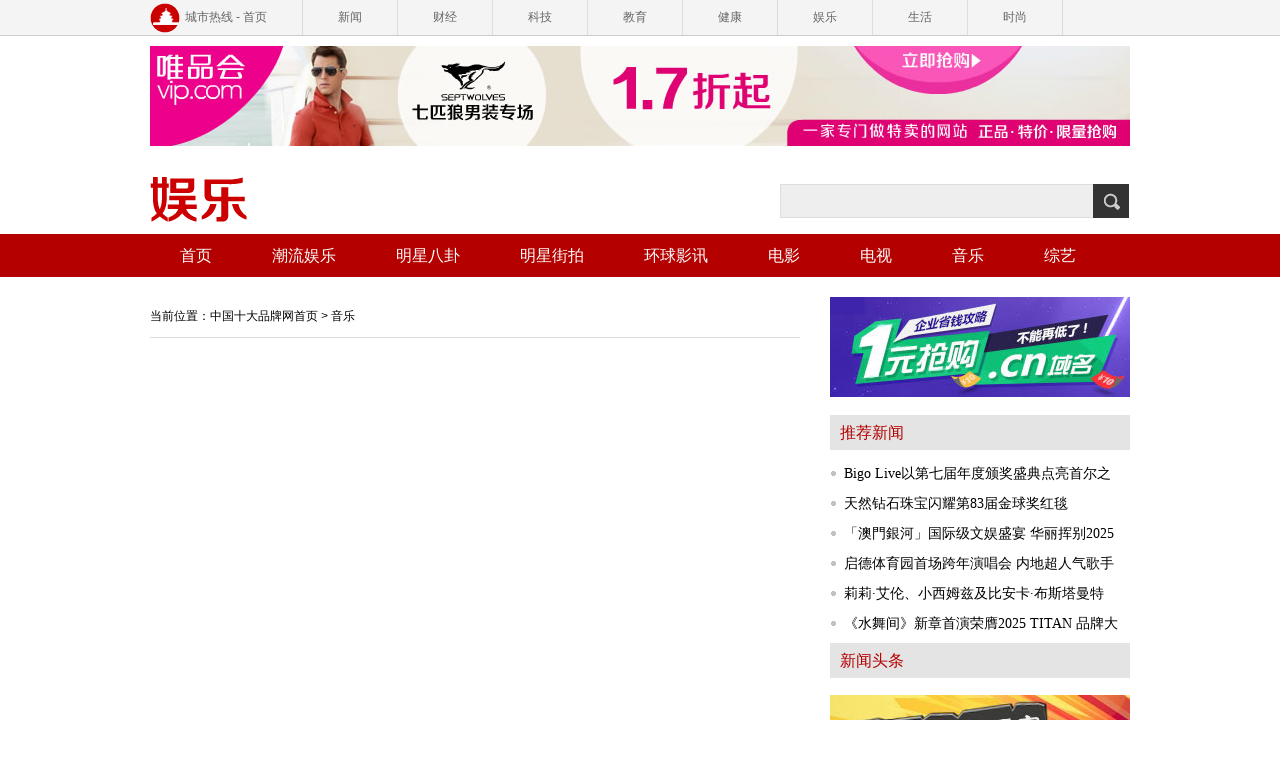

--- FILE ---
content_type: text/html; charset=utf-8
request_url: http://10brandn.com/ent/music
body_size: 3355
content:


<!DOCTYPE html>
<html xmlns="http://www.w3.org/1999/xhtml">
<head><meta http-equiv="Content-Type" content="text/html; charset=utf-8" /><title>
	新闻 - 中国十大品牌网
</title>
<link rel="stylesheet" href="../css/set.css" /><link rel="stylesheet" href="../css/import_index.css" /><link rel="stylesheet" href="../css/index_list.css" /></head>
<body>
    <div class="site-bar">
        <div class="site-bar-bd clearfix">
            <div class="left-col">
                <a class="home" href="/">城市热线 - 首页</a>
                <a class="home" href="/news">新闻</a>
                <a class="home" href="/finance">财经</a>
                <a class="home" href="/tech">科技</a>
                <a class="home" href="/edu">教育</a>
                <a class="home" href="/health">健康</a>
                <a class="home" href="/ent">娱乐</a>
                <a class="home" href="/life">生活</a>
                <a class="home" href="/fashion">时尚</a>
            </div>
        </div>
    </div>
    <div class="h-gg">
        <img src="/images/ad2.jpg" width="980">
    </div>
    
    <div class="brandbg area">
        <div class="area">
            <div class="logo">
                <a target="_self" href="/ent">
                    <img width="248" height="48" border="0" alt="" src="/images/logo_ent.png"></a>
            </div>
            <div class="cn-search">
                <form target="_blank" action="#" method="post">
                    <input id="view" name="view" value="/article/article/search" type="hidden" />
                    <input id="channelId" name="channelId" value="2" type="hidden" />
                    <input type="text" value="" class="cn-input placeholder" name="keywords">
                    <input type="submit" value="" class="cn-btn">
                </form>
            </div>
        </div>
    </div>
    <div class="blank10"></div>
    <div class="navbg ">
        <div class="area clearfix">
            <div class="nav nav_ent">
                <a class="homepage" target="_blank" href="/ent">首页</a><a class="j_ch_nav" target="_blank" href="/ent/tide">潮流娱乐<span class="arrow"></span></a><a class="j_ch_nav" target="_blank" href="/ent/gossip">明星八卦<span class="arrow"></span></a><a class="j_ch_nav" target="_blank" href="/ent/jiepai">明星街拍<span class="arrow"></span></a><a class="j_ch_nav" target="_blank" href="/ent/film">环球影讯<span class="arrow"></span></a><a class="j_ch_nav" target="_blank" href="/ent/movie">电影<span class="arrow"></span></a><a class="j_ch_nav" target="_blank" href="/ent/tv">电视<span class="arrow"></span></a><a class="j_ch_nav" target="_blank" href="/ent/music">音乐<span class="arrow"></span></a><a class="j_ch_nav" target="_blank" href="/ent/variety">综艺<span class="arrow"></span></a>
            </div>
        </div>
    </div>
    <div class="wrap">
        <!-- 主体{ -->

        <div class="blank10"></div>
        <div class="blank10"></div>
        <div class="content clearfix">
            <div class="page_list col-l">
                <div class="blank10"></div>
                <div class="mod mod-pic">
                    <div class="bd">
                        <div class="location"><span>当前位置：</span><a target="_blank" href="/">中国十大品牌网首页</a> >  <a  href="/ent/music">音乐</a></div>
                        
                        <div class=" blank10"></div>
                        <!--=S page-box-->
                        <div class="page-box">
                            <div class="AspNetPager">
                                <!---->
                            </div>
                        </div>
                        <!--=E page-box-->
                    </div>
                </div>
            </div>
            <!-- }主体 -->
            <!-- 边栏{ -->
            <div class="col-r">
                <div><img src="/images/300x100.jpg" width="300" height="100" /></div>
                <div class="blank18"></div>
                <div class="mod">
                    <div class="hd">
                        <h3>推荐新闻</h3>
                    </div>
                    <div class="">
                        <ul class="picTxtList splitLine">
                            
                        </ul>
                    </div>
                    <div class="dotted"></div>
                    <div class="blank8"></div>
                    <div>
                        <ul class="art ico-dot">
                            <li style="border-top: none"><a href="/html/ent/20260121/5942.shtml" target="_blank">Bigo Live以第七届年度颁奖盛典点亮首尔之</a></li><li><a href="/html/ent/20260115/5936.shtml" target="_blank">天然钻石珠宝闪耀第83届金球奖红毯</a></li><li><a href="/html/ent/20260106/5925.shtml" target="_blank">「澳門銀河」国际级文娱盛宴 华丽挥别2025</a></li><li><a href="/html/ent/20251230/5917.shtml" target="_blank">启德体育园首场跨年演唱会 内地超人气歌手</a></li><li><a href="/html/ent/20251218/5912.shtml" target="_blank">莉莉·艾伦、小西姆兹及比安卡·布斯塔曼特</a></li><li><a href="/html/ent/20251124/5873.shtml" target="_blank">《水舞间》新章首演荣膺2025 TITAN 品牌大</a></li>
                        </ul>
                    </div>
                </div>
                <div class="blank5"></div>
                <div class="mod">
                    <div class="hd">
                        <h3>新闻头条</h3>
                    </div>
                    <div class="bd">
                        <div class="pic-list clearfix">
                            
                        </div>
                    </div>
                </div>
                <div class="blank5"></div>
                <div><img src="/images/300x220_1.jpg" width="300" height="220" /></div>
                <div class="blank14"></div>
                <div class="mod">
                    <div class="hd">
                        <h3>点击排行</h3></span>
                    </div>
                    <div class="">
                        <div class="blank10"></div>
                        <ul class="art ranking">
                            
                        </ul>
                    </div>
                </div>
            </div>
        </div>
    </div>
    <div class="blank10"></div>
    <div class="blank10"></div>

    <!--=S footer-->
    <div class="mod mod-footer">
        <div class="index-footer-part-a">
            <div class="area clearfix">
                <div class="min-sitemap">
                    <ul class="cnt clearfix">
                        <li>
                            <a href="/news/china">国内</a><br>
                            <a href="/news/inter">国际</a><br>
                            <a href="/news/gangaotai">港澳台</a><br>
                            <a href="/news/mil">军事</a><br>
                        </li>
                        <li>
                            <a href="/news/sports">体育</a><br>
                            <a href="/news/leg">法制</a><br>
                            <a href="/finance/money">理财</a><br>
                            <a href="/finance/house">楼市</a><br>
                        </li>
                        <li>
                            <a href="/finance/stock">股市</a><br>
                            <a href="/tech/internet">互联网</a><br>
                            <a href="/tech/elec">家电</a><br>
                            <a href="/tech/game">游戏</a><br>
                        </li>
                        <li>
                            <a href="/edu/study">留学移民</a><br>
                            <a href="/edu/baby">亲子</a><br>
                            <a href="/health/food">饮食营养</a><br>
                            <a href="/health/fit">养生</a><br>
                        </li>
                        <li>
                            <a href="/ent/film">环球影讯</a><br>
                            <a href="/ent/movie">电影</a><br>
                            <a href="/ent/music">音乐</a><br>
                            <a href="/ent/tv">电视</a><br>
                        </li>
                        <li>
                            <a href="/ent/travel">旅游</a><br>
                            <a href="/ent/auto">汽车</a><br>
                            <a href="/ent/home">家居</a><br>
                            <a href="/fashion/">时尚</a><br>
                        </li>
                    </ul>
                </div>
                <div class="right-col">
                    <div class="icon-lis"><a href="#" class="ico-newsapp">新闻客户端</a> <a href="#" class="ico-mail">CN邮箱</a> <a href="#" class="ico-189" title="189邮箱">189邮箱</a> <a href="#" class="ico-cloud" title="天翼云">天翼云</a> <a href="#" class="ico-weibo" title="官方微博">官方微博</a> </div>
                    <p class="entrance">
                        <a href="#">公司简介</a><span>|</span> <a href="#">媒体报道</a><span>|</span> <a href="#">广告服务</a><span>|</span> <a href="#">炫动广告</a><br>
                        <a href="#">网站地图</a><span>|</span> <a href="#">诚征代理</a><span>|</span> <a href="#">联系我们</a><span>|</span> <a href="#">人才招聘</a>
                    </p>
                </div>
            </div>
        </div>
        <div class="footer-sm">
            <div class="area clearfix">
                <img width="89" height="24" src="/images/tell-logo.png" alt="中国电信">
                <p>经营许可证编号: 粤B2-20080116  城市热线 版权所有 </p>
            </div>
        </div>
    </div>
</body>
</html>


--- FILE ---
content_type: text/css
request_url: http://10brandn.com/css/import_index.css
body_size: 4157
content:
img {
	display: block
}
.blank18 {
	height: 18px
}
.art li {
	font-size: 14px;
	height: 24px;
	line-height: 24px;
	overflow: hidden;
	padding-left: 4px
}
.ico-dot li {
	background: url(/images/art-dot.png) no-repeat scroll 0 10px transparent
}
.mod .hd {
	height: 40px;
	line-height: 40px
}
.mod .hd h3 {
	float: left;
	color: #B50000;
	font-size: 16px;
	font-family: "microsoft yahei";
	font-weight: 400;
	padding-left: 10px
}
.mod .hd h3 a {
	color: #B50000
}
.mod .hd .more a {
	float: right;
	color: #999;
	padding-right: 15px
}
.col-l {
	width: 650px;
	float: left;
	margin: 0
}
.col-r {
	width: 300px;
	float: right
}
.col-r .mod .hd {
	height: 35px;
	line-height: 35px;
	background: #E4E4E4
}
.col-r .mod .bd {
	padding-top: 12px
}
.hot .hot-news {
	background: #eee;
	line-height: 40px;
	overflow: hidden;
	width: 640px;
	padding-left: 10px
}
.hot .hot-news span {
	color: #666;
	font-size: 14px;
	font-family: "microsoft yahei";
	display: inline;
	float: left;
	font-weight: 400;
	padding: 0 8px
}
.hot .hot-news span a {
	color: #666
}
.hot .hot-news span.pubtime {
	padding-right: 25px
}
.hot .hot-news span.tags {
	padding: 0
}
.hot .hot-news h2 {
	line-height: 26px;
	padding-bottom: 6px;
	padding-top: 7px;
	overflow: hidden;
	height: 26px
}
.hot .hot-news h2 a {
	font-size: 14px;
	font-weight: 400;
	color: #40598B;
	font-family: "microsoft yahei";
	margin-right: 15px
}
.pic-list {
	padding: 0 0 10px 0
}
.pic-list .p-thumb {
	float: left;
	margin-right: 20px;
	padding-top: 6px
}
.pic-list .pic-tit h3 {
	padding-bottom: 5px;
	height: 30px;
	line-height: 30px;
	overflow: hidden
}
.pic-list .pic-details {
	color: #666;
	line-height: 18px;
	padding-bottom: 15px;
	height: 39px
}
.pic-list h3 a {
	font-size: 18px;
	font-family: "microsoft yahei";
	font-weight: 400
}
.func {
	position: relative;
	padding-bottom: 5px
}
.func span {
	color: #888;
	cursor: pointer
}
.func a {
	float: left;
	line-height: 20px;
*line-height:16px;
	width: auto
}
.mod-pic .solidline {
	border-top: 1px solid #eee
}
.mod-pic .pic-list {
	padding: 12px 0 7px
}
.col-l .mod-pic .pic-list:hover {
	background: #F9FAFD
}
.ico-video li {
	background: url(/images/ico_video.png) no-repeat 0 6px;
	padding-left: 20px;
	height: 25px;
	line-height: 25px
}
.col-r .mod .pic-list li {
	float: left;
	height: 148px;
	margin-bottom: 13px;
	overflow: hidden;
	list-style: none
}
.col-r .mod .pic-list li em {
	font-size: 14px;
	font-family: "microsoft yahei";
	cursor: pointer;
	display: block;
	font-weight: 100;
	position: relative;
	width: 140px;
	text-align: center;
	height: 40px;
	overflow: hidden;
	line-height: 18px;
	margin-top: 5px
}
.col-r .mod-pic .pic-list, .col-r .mod-pic2 .pic-list, .col-r .mod .pic-list {
	padding: 0
}
.col-r .mod-pic2 .pic-list li {
	height: 127px
}
.mod .pic-list .fl, .mod .pic-list .fr {
	width: 140px;
	overflow: hidden;
	height: 160px
}
.col-r .mod .pic-list li {
	width: 140px
}
.mod-tab-hd {
	float: right
}
.mod .ranking {
	background: url(/images/num_bg.png) no-repeat scroll 0 7px transparent;
	margin-top: -5px
}
.mod .ranking li {
	border-bottom: 1px dotted #DDD;
	height: 35px;
	line-height: 35px;
	padding-left: 28px;
	font-size: 12px;
	color: #333
}
.mod .ranking li.last {
	border: none
}
.mod .ranking li a {
	width: 225px
}
.mod .ranking li .more {
	color: #930000;
	font-style: italic
}
.pic-info {
	float: left;
	width: 280px;
	height: 20px;
	line-height: 20px;
	overflow: hidden
}
.pic-info span {
	color: #999;
	margin-right: 10px;
	float: none
}
.pic-info span.time {
	padding-right: 10px;
	border-right: 1px solid #ccc
}
.pic-info span em a {
	color: #40598B;
	padding-right: 10px
}
.func {
	float: right;
	padding-right: 10px
}
.func .share2btn {
	float: left
}
.func .likebtn {
	float: left;
	color: #666
}
.func .quick2comt span {
	background: url(/images/icons_03.png) no-repeat scroll 0 2px transparent;
	display: block;
	float: left;
	height: 18px;
	padding-left: 17px;
	width: auto;
	padding-bottom: 4px;
	margin: 0;
*padding-bottom:0;
*background-position:0 0
}
.func .quick2comt span.lajiao1 {
	background-position: 4px -184px;
	padding-bottom: 7px;
	padding-left: 22px
}
.func .quick2comt span.lajiao2 {
	float: left;
	background-position: 0 -228px;
	padding-left: 40px;
	padding-bottom: 7px
}
.func .share2btn span {
	background: url(/images/icons_03.png) no-repeat scroll 0 -59px;
	padding-left: 19px;
*float:left
}
.func .likebtn span {
	background: url(/images/icons_03.png) no-repeat scroll 0 -119px;
	padding-left: 17px;
*float:left
}
.func a {
	color: #999;
	text-decoration: none
}
.func a:hover span {
	background: url(/images/icons_03.png) no-repeat 0 -22px;
	_background-position: 0 -24px
}
.func a.share2btn:hover span {
	background-position: 0 -83px
}
.func a.likebtn:hover span {
	background-position: 0 -143px
}
.func .split {
	color: #ccc;
	margin: 0 10px;
	float: left
}
.mod-links {
	border-top: 1px solid #ddd
}
.mod-links .hd h3 {
	color: #000;
	padding: 0
}
.share-app-16 button {
	background: url(/images/share-ico-16.png) no-repeat 0 0;
	border: none;
	float: left;
	height: 16px;
	margin-right: 5px;
	overflow: hidden;
	text-indent: -9999px;
	width: 22px;
	cursor: pointer
}
.share-app-16 .share2qzone {
	background-position: 0 0
}
.share-app-16 .share2sinaweibo {
	background-position: 0 -17px
}
.share-app-16 .share2renren {
	background-position: 0 -34px
}
.share-app-16 .share2kaixin {
	background-position: 0 -51px
}
.share-app-16 .share2qqweibo {
	background-position: 0 -68px
}
.share-app-16 .share2fetion {
	background-position: 0 -85px
}
.share-app-16 .share2sohu {
	background-position: 0 -102px
}
.share-app-16 .share2baidu {
	background-position: 0 -119px
}
.share-app-16 .share2douban {
	background-position: 0 -136px
}
.share-app-16 .share2tianyi {
	background-position: 0 -153px
}
.yitip {
	position: absolute;
	left: -40px;
	top: -14px;
	width: 270px;
	padding: 6px 12px;
	background-color: #FFF;
	font-size: 12px;
	line-height: 1;
	text-decoration: none;
	text-align: center;
	text-shadow: 0 0 1px #FFF;
	white-space: nowrap;
	-moz-border-radius: 3px;
	-webkit-border-radius: 3px;
	border-radius: 3px;
	border: 1px solid #CCC;
	color: #5b5316;
	-moz-box-shadow: 0 3px 5px rgba(200,200,200,.6);
	-webkit-box-shadow: 0 3px 5px rgba(200,200,200,.6);
	box-shadow: 0 3px 5px rgba(200,200,200,.6)
}
.yitip .pointyTipShadow, .yitip .pointyTip {
	position: absolute;
	border: 6px solid;
	border-color: #CCC transparent transparent transparent;
	border-style: solid dashed dashed dashed;
	bottom: -12px;
	width: 0;
	height: 0;
	left: 50%;
	margin-left: -6px;
	overflow: hidden
}
.yitip .pointyTip {
	border-top-color: #FFF
}
.yitip .pointyTipShadow {
	border-width: 7px!important;
	bottom: -14px;
	margin-left: -7px
}
.bottom-bar {
	color: #444;
	background-color: #E1E1E1;
	height: 43px;
	text-align: center;
	line-height: 43px;
	font-size: 18px;
	font-weight: 700;
	margin-bottom: 30px;
	overflow: hidden
}
.bottom-bar a {
	color: #444;
	display: block;
	width: 100%;
	height: 43px;
	background-color: #E1E1E1
}
.bottom-bar a:hover {
	background: #ccc;
	color: #444;
	text-decoration: none
}
.bottom-bar span {
	display: inline-block;
	font-size: 18px;
	line-height: 43px;
	font-weight: 400;
	font-family: microsoft yahei
}
.bottom-bar .ico {
	margin-right: 10px;
	vertical-align: middle;
	display: inline-block
}
.bottom-bar .ico-loading {
	background: url(/images/loader_30x30.gif) no-repeat 0 50%;
	width: 30px;
	height: 30px
}
.bottom-bar .ico-continue, .bottom-bar .ico-reload, .bottom-bar .ico-next {
	background: url(/images/reload.png) no-repeat 0 0;
	width: 30px;
	height: 30px
}
.bottom-bar a:hover .ico-continue, .bottom-bar a:hover .ico-reload, .bottom-bar a:hover .ico-next {
	background: url(/images/reload.png) no-repeat 0 -31px;
	width: 30px;
	height: 30px;
	-moz-transform: rotate(-90deg)
}
.sub_nav {
	height: 48px;
	line-height: 48px;
	overflow: hidden;
	border-bottom: 1px solid #DBDADA
}
.sub_nav a {
	float: left;
	padding: 0 4px;
	color: #252525;
	position: relative;
	font-family: microsoft yahei
}
.sub_nav .yuetu {
	width: 48px
}
.sub_nav span {
	background: url(/images/nav-dot.png) no-repeat 5px 23px;
	display: block;
	float: left;
	width: 3px;
	height: 3px;
	height: 48px;
	line-height: 48px;
	padding: 0 4px
}
.sub_nav .juhe span {
	background: url(/images/juhe.png) no-repeat 0 15px;
	width: 17px;
	height: 48px
}
.sub_nav .yuetu span {
	background: url(/images/new.png) no-repeat;
	width: 23px;
	height: 12px;
	position: absolute;
	left: 29px;
	top: 9px
}
.topnews h3 {
	font-size: 30px;
	font-family: microsoft yahei;
	height: 45px;
	line-height: 45px;
	overflow: hidden;
	font-weight: 400
}
.topnews p {
	font-size: 16px;
	color: #666;
	font-family: microsoft yahei;
	height: 48px;
	line-height: 24px;
	overflow: hidden;
	margin-bottom: 14px
}
.col-r .tab {
	border: 1px solid #e3e3e3;
	margin-top: 11px
}
.entrance-logo, .tab-hd li, .info-box .visit {
	background-image: url(/images/sprite_app_01.png);
	background-repeat: no-repeat
}
.entrance-lis {
	border-bottom: 1px solid #ddd;
	padding: 0 0 14px;
	position: relative
}
.entrance-lis li {
	float: left;
	width: 46px;
	height: 46px;
	background-color: #EEE;
	margin-left: 11px;
	z-index: 999
}
.entrance-lis .cur span {
	background: url(/images/arrow_app.png) no-repeat scroll 10px 0 transparent;
	display: block;
	height: 10px;
	margin: 0 auto;
	position: absolute;
	text-align: center;
	top: 60px;
	width: 28px
}
.entrance-logo {
	display: block;
	width: 46px;
	height: 46px;
	cursor: pointer;
	opacity: 1
}
.mod-tab-bd {
	padding: 14px 10px;
	width: 278px;
	background: #f8f8f8
}
.entrance-logo-newsapp {
	background-position: -1px -1px
}
.entrance-logo-cloud {
	background-position: -59px -1px
}
.entrance-logo-189mail {
	background-position: -119px -1px
}
.entrance-logo-wy {
	background-position: -236px -1px
}
.entrance-logo-3g {
	background-position: -178px -1px
}
.mod-tab-hd {
	float: none;
	padding: 14px 0 0
}
.tab-hd li {
	background-position: 0 -78px
}
.tipsy {
	font-size: 12px;
	display: none;
	height: 85px;
	overflow: hidden
}
.tipsy-inner {
	border-radius: 3px;
	-moz-border-radius: 3px;
	-webkit-border-radius: 3px
}
.info-box {
	padding: 0
}
.info-box img {
	float: left;
	border: 2px solid #FFF
}
.info-box .info-r {
	margin-left: 100px;
	width: 165px;
	color: #2A2A2A
}
.info-box h2 {
	font-size: 21px;
	font-family: microsoft yahei;
	font-weight: 400
}
.info-box p {
	font-family: microsoft yahei;
	font-weight: 400;
	ont-size: 16px
}
.info-box .visit {
	background: none;
	border-radius: 3px;
	color: #DD0E0E
}
.info-box .visit:hover {
	color: #DD0E0E;
	text-decoration: none
}
.picTxtList li {
	font-size: 14px;
	height: 56px;
	padding: 14px 0
}
.picTxtList img {
	background: none repeat scroll 0 0 #CCC;
	display: block;
	float: left;
	height: 56px;
	width: 74px
}
.picTxtList p {
	float: right;
	line-height: 20px;
	width: 215px
}
.picTxtList p a {
	font-family: microsoft yahei;
	font-weight: 400;
	font-size: 14px;
	color: #131313;
	height: 44px;
	zoom: 1;
	position: relative;
	margin-top: -4px;
	overflow: hidden;
	display: block
}
.picTxtList p span {
	font-size: 12px;
	color: #888
}
.splitLine li {
	border-bottom: 1px dotted #D3D3D3
}
.splitLine li.last {
	border-bottom: none
}
.ui-focus {
	overflow: hidden;
	position: relative;
	font-size: 18px;
	font-family: \5FAE\8F6F\96C5\9ED1
}
.ui-focus ul {
	position: absolute
}
.ui-focus ul li {
	float: left;
	overflow: hidden;
	position: relative
}
.ui-focus ul li h3 {
	width: 100%;
	text-indent: 1em;
	position: absolute;
	left: 0;
	bottom: 0;
	height: 50px;
	line-height: 50px;
	font-weight: normal
}
.ui-focus ul li h3 a {
	color: #FFF;
	position: relative;
	z-index: 2
}
.ui-focus ul li h3 a:hover {
	text-decoration: none
}
.ui-focus ul li h3 .mask {
	position: absolute;
	background-color: #000;
	opacity: .5;
	width: 100%;
	height: 50px;
	top: 0;
	left: 0;
	z-index: 1;
	filter: alpha(opacity=50)
}
.ui-focus .btn {
	position: absolute;
	height: 10px;
	padding: 20px 10px;
	right: 0;
	bottom: 0;
	text-align: right;
	z-index: 10;
	font-size: 10px
}
.ui-focus .btn span {
	display: inline-block;
	_display: inline;
	_zoom: 1;
	width: 18px;
	height: 10px;
	_font-size: 0;
	margin-left: 5px;
	cursor: pointer;
	background: #fff;
	background: url(/images/dot-red.png) no-repeat 0 0;
	font-size: 10px
}
.ui-focus .btn span.cur {
	background-position: -18px 0
}
.ui-focus .preNext {
	width: 38px;
	height: 67px;
	position: absolute;
	top: 50%;
	margin-top: -33px;
	background: url() no-repeat 0 0;
	cursor: pointer;
	z-index: 3
}
.ui-focus .pre {
	left: 0
}
.ui-focus .next {
	right: 0;
	background-position: right top
}
.focus-650x370, .focus-650x370 li {
	width: 650px;
	height: 370px
}
.focus-650x370 ul {
	height: 370px
}
.focus-650x286 {
	position: relative
}
.focus-650x286 {
	width: 650px;
	height: 286px;
	font-size: 13px
}
.focus-650x286 li {
	width: 430px;
	height: 286px;
	font-size: 13px
}
.focus-650x286 ul {
	height: 286px;
	z-index: 2
}
.focus-650x286 .img-area {
	float: left;
	width: 430px;
	height: 286px
}
.focus-650x286 .info-area {
	float: right;
	width: 198px;
	height: 264px;
	border: 1px solid #EEE;
	border-left: 0;
	padding: 10px;
	color: #666
}
.focus-650x286 .info-area h4 {
	font-size: 18px;
	padding-bottom: 10px;
	font-weight: normal
}
.focus-650x286 .info-area h4 a:hover {
	text-decoration: none
}
.focus-650x286 .next {
	right: 220px
}
#CssGaga {
	content: "20130703101928,255"
}


--- FILE ---
content_type: text/css
request_url: http://10brandn.com/css/index_list.css
body_size: 3514
content:
.wrap {
	width: 980px;
	margin: 0 auto
}
.section {
	overflow: hidden
}
.logo {
	width: 390px;
	padding-top: 10px;
	float: left
}
.blank14 {
	height: 14px
}
.blank12 {
	height: 12px
}
.blank8 {
	height: 8px
}
.J_lazyload {
	background: #EEE url(/images/loader.gif) no-repeat 50% 50%
}
.cn-search {
	width: 320px;
	float: left
}
.cn-search .hd {
	height: 25px;
	color: #999;
	padding-top: 12px
}
.cn-search .hd span {
	color: #999;
	cursor: pointer;
	margin: 0 10px;
	display: inline-block;
	padding-bottom: 3px;
	padding-bottom: 2px\9;
	_padding-bottom: 1px
}
.cn-search .hd em {
	padding-bottom: 2px;
	display: inline-block
}
.cn-search .hd .cur {
	color: #1A5792
}
.cn-search .bd {
	height: 28px
}
.cn-search .cn-input {
	background: #eee;
	border: 1px solid #ddd;
	border-right: none;
	color: #666;
	font-size: 14px;
	float: left;
	height: 24px;
	padding: 4px 2px;
*padding:12px 2px 0 2px;
*height:20px;
	width: 308px;
*width:305px
}
.cn-search .cn-btn {
	background: url(/images/search_btn.png) no-repeat;
	border: medium none;
	cursor: pointer;
	float: left;
	height: 34px;
	width: 36px
}
.topbarbg {
	background: none
}
.brandbg {
	height: 68px
}
.brandbg .logo {
	float: left;
	padding-top: 19px
}
.brandbg .logo img {
	float: left
}
.brandbg .cn-search {
	float: right;
	padding-top: 28px;
	width: 350px
}
.areabg {
	background: url(/images/area_bg.png) repeat-y 0 0
}
.area {
	width: 980px;
	margin: 0 auto
}
.mod-links {
	padding: 15px 0;
	border-top: 1px solid #E2E2E2
}
.mod-links .hd {
	border: none;
	height: 40px;
	line-height: 40px
}
.mod-links .hd h3 {
	color: #333;
	font-size: 18px;
	padding: 0;
	font-family: "\5FAE\8F6F\96C5\9ED1";
	font-weight: 400
}
.mod-links .bd {
	color: #666;
	line-height: 21px;
	margin: 0 auto
}
.links-bd li {
	border-right: 1px solid #666;
	float: left;
	height: 14px;
	line-height: 14px;
	margin-bottom: 10px;
	overflow: hidden;
	padding: 0 7px;
	white-space: nowrap
}
.links-bd li a {
	color: #666
}
.links-bd .nobor {
	border: medium none;
	padding-right: 8px
}
.links-bd .more {
	border: medium none
}
.ico-dot li, .ico-video li, .ico-shipin, .bigPic .pince span {
	background-image: url(/images/sprite.png);
	background-repeat: no-repeat
}
.ico-bg {
	padding-left: 20px
}
.subnav a {
	display: inline-block;
	font-size: 14px;
	text-align: center;
	height: 39px;
	line-height: 39px;
	text-decoration: none;
	width: 113px
}
.subnav .sep {
	margin: 0 25px
}
.subnav a.cur {
	color: #fff;
	font-weight: 700
}
#siteMap {
	padding-top: 12px;
	border-top: 1px solid #DDD
}
#siteMap ul {
	float: left;
	width: 340px;
	margin-right: 15px
}
#siteMap li {
	background: url(/images/sprite.png) no-repeat 0 9px;
	height: 24px;
	line-height: 24px;
	overflow: hidden;
	padding-left: 15px
}
#siteMap a {
	margin: 0 8px
}
#siteMap a:hover {
	color: #369
}
#siteMap strong a {
	margin-left: 0
}
#siteMap .siteMap-last {
	margin-right: 0;
	width: 268px
}
.navbg {
	width: 100%;
	min-width: 980px;
	background: #b50000;
	position: relative;
	height: 43px
}
.nav {
	font-size: 16px;
	font-family: \5FAE\8F6F\96C5\9ED1, Arial
}
.mainNav li {
	float: left
}
.nav a {
	display: block;
	padding: 12px 6px 10px;
	font-size: 14px;
	color: #fff;
	float: left;
	text-decoration: none
}
.nav strong a {
	color: #FFCC5F;
	font-size: 16px
}
.nav strong a {
	padding-bottom: 6px;
	padding-right: 19px
}
.nav .shuma a, .nav .hudong a {
	padding-left: 34px
}
.nav a.cur {
	padding-bottom: 0;
	padding-top: 9px
}
.nav a.homepage {
	padding-bottom: 8px
}
.mainNav li a .caret {
	display: inline-block;
	height: 0;
	width: 0;
	margin-top: 22px;
	margin-left: 5px;
	vertical-align: top;
	border-left: 4px solid transparent;
	border-right: 4px solid transparent;
	border-top: 4px solid #fff;
	opacity: .6;
	filter: alpha(opacity=60)
}
.nav .cur .arrow {
	border-color: #B50000 #B50000 #FFF;
	border-style: solid;
	border-width: 5px;
	display: block;
	height: 0;
	margin: 0 auto;
	width: 0
}
.mainNav .active a {
	color: #000
}
.subNav li a.cur {
	color: #fff;
	text-decoration: none;
	background: url(/images/subnav_bg.png) no-repeat scroll right top transparent
}
.subNav li a.cur span {
	background: url(/images/subnav_bg.png) no-repeat scroll left top transparent;
	display: block;
	float: left;
	height: 22px;
	padding-right: 2px
}
.mainNav .dropdown-active .caret {
	opacity: 1;
	filter: alpha(opacity=100)
}
.subNav {
	display: none;
	left: 0;
	font-size: 14px;
	z-index: 101;
	position: absolute
}
.subNav li a {
	color: #000;
	font-size: 12px;
	padding: 4px 8px;
	text-decoration: none;
*padding:3px 8px 4px
}
.subNav li {
	float: left;
	height: 22px;
	line-height: 22px;
	padding: 6px 0
}
.subNav .last a {
	border-bottom: none
}
.subNav li .sep {
	color: #ccc;
	margin: 0 8px
}
.subNav-more li a {
	color: #c90000;
	font-weight: 700;
	font-size: 12px;
	float: left;
	padding: 0 8px
}
.subNav-more li .sep {
	float: left;
	margin: 0 2px
}
.subNav-third {
	float: left;
	padding-right: 15px;
*padding-right:10px
}
.subNav-more li .subNav-third li a {
	float: none
}
.subNav-third li {
	padding-top: 0
}
.subNav-third li a {
	font-size: 12px;
	padding: 4px 10px;
*padding:5px 10px 4px;
	color: #000;
	font-weight: 400
}
.subnavbg {
	width: 100%;
	min-width: 980px;
	background: #111
}
.subNavList {
	display: none;
	height: 33px;
	line-height: 33px;
	font-size: 14px;
	font-family: \5FAE\8F6F\96C5\9ED1, Arial
}
.subNavList li {
	float: left
}
.subNavList li a {
	padding: 0 28px;
	color: #bbb;
	border-right: 1px solid #333;
	color: #000
}
.subNavList .active a {
	font-weight: 700;
	color: #B50000
}
.subNavList .last a {
	border-right: none
}
.nav-bottom {
	background: #f2f2f2;
	display: block;
	width: 100%;
	min-width: 980px
}
.nav .cur {
	text-align: center
}
.nav .cur .arrow {
*margin:0
}
.nav .nav-list {
	border-left: 1px solid #C80000
}
.nav a {
	padding: 10px 35px 8px;
	font-size: 16px;
	font-family: "\5FAE\8F6F\96C5\9ED1"
}
.nav ul li {
	float: left;
	border-right: 1px solid #C80000;
	border-left: 1px solid #9F0000
}
.nav ul li.home {
	padding-right: 0
}
.nav ul li.home strong a {
	padding: 12px 15px 6px
}
.nav strong a {
	padding: 12px 14px 6px
}
.nav .shuma a, .nav .hudong a {
	padding-left: 14px
}
.nav a:hover {
	background: #c00
}
.nav-bottom .subNav-list {
	position: relative
}
.nav a:hover .arrow {
	border-color: #c00 #c00 #FFF
}
.mod-footer .sitemap .col-l {
	padding-bottom: 79px
}
.mod-footer .cn-search {
	padding-bottom: 20px
}
img {
	display: block
}
.mainnews .mod-left {
	float: left;
	width: 300px
}
.mainnews .mod-left .art li {
	height: 26px;
	line-height: 26px
}
.mainnews .mod-right {
	float: right;
	width: 335px
}
.mainnews .sub_tit h3 {
	color: #c00;
	padding-bottom: 4px
}
.mainnews .solidline {
	border-top: 1px solid #D1D1D1
}
.mainnews .sub-news {
	margin-bottom: 5px
}
.mainnews .sep {
	color: #999
}
.mainnews .sub-news a, .mainnews .mid-details p {
	color: #999;
	line-height: 20px
}
.mainnews .mid-details p a {
	color: #666
}
.mainnews .col-l {
	width: 650px;
	padding: 10px 10px 17px 15px;
	margin: 0
}
.mainnews .col-r {
	width: 305px
}
.mainnews .top-news {
	height: 26px;
	line-height: 26px;
	overflow: hidden
}
.mainnews .top-news a {
	font-family: \5FAE\8F6F\96C5\9ED1;
	font-size: 17px;
	font-weight: 700
}
.mod-focus {
	height: 260px;
	overflow: hidden;
	width: 300px
}
.mod-focus .focus {
	position: relative
}
.mod-focus .focus .content {
	height: 250px;
	position: relative
}
.mod-focus .focus .content a {
	display: block;
	height: 250;
	left: 0;
	position: absolute;
	top: 0;
	width: 300px
}
.mod-focus .focus .content a:hover {
	text-decoration: none
}
.mod-focus .focus .content img {
	display: block;
	float: left;
	height: 225px;
	width: 300px
}
.mod-focus .focus .content em {
	background: #666;
	cursor: pointer;
	color: #fff;
	display: block;
	float: left;
	font-size: 14px;
	font-weight: 700;
	height: 35px;
	line-height: 35px;
	margin-top: 0;
	text-align: center;
	width: 300px;
	text-align: center
}
.mod-focus .focus .btns {
	height: 40px;
	line-height: 40px;
	width: 300px;
	position: absolute;
	bottom: 20px
}
.mod-focus .focus .btns li {
	float: left;
	margin-left: 7px
}
.mod-focus .focus .btns li a {
	background: url(/images/focus_ico_03.png) no-repeat scroll 0 0 transparent;
	color: #FFF;
	float: left;
	font-size: 14px;
	height: 11px;
	line-height: 11px;
	text-align: center;
	text-decoration: none;
	text-indent: 999em;
	width: 12px
}
.mod-focus .focus .btns li a.current {
	background-position: -19px 0
}
.mod-focus .focus .btns ul {
	position: absolute;
	right: 10px;
	top: 17px
}
.ico-dot li {
	padding-left: 14px;
	height: 30px;
	line-height: 30px;
	background-position: 0 12px
}
.ico-dot li a, .mod .ranking li a {
	font-family: 'microsoft yahei';
	font-size: 14px
}
.mod .pic-list .fl, .mod .pic-list .fr, .mod .pic-list .fl li, .mod .pic-list .fr li {
	height: 150px;
	width: 130px
}
.mod .pic-list .fl, .mod .pic-list .fr {
	height: 160px;
	overflow: hidden;
	width: 140px
}
.main .mod .hd h3 {
	border-bottom: 4px solid #CA1B00;
	margin-top: -3px;
	padding: 0 12px
}
.main .mod .hd {
	border-bottom: 1px solid #DCDCDC;
	height: 30px;
	line-height: 30px
}
.main .pic-list li em {
	display: block;
	font-family: 'microsoft yahei';
	font-size: 12px;
	font-weight: 400;
	height: 36px;
	line-height: 18px;
	margin-top: 8px;
	overflow: hidden;
	position: relative;
	width: 130px
}
.main .mod .bd {
	padding: 20px 0 8px
}
.main .fl, .main .fr {
	display: block;
	overflow: hidden
}
.mod .pic-list .fl, .mod .pic-list .fr {
	width: 130px
}
.main .bigpic .pic {
	text-decoration: none
}
.main .bigpic em {
	background: url(/images/alpha_bg.png) repeat scroll 0 0 transparent;
	color: #FFF;
	display: block;
	font-family: "microsoft yahei";
	font-size: 14px;
	font-weight: 400;
	height: 36px;
	line-height: 36px;
	margin-top: -36px;
	overflow: hidden;
	position: relative;
	text-align: center;
	display: block;
	float: left;
	width: 300px
}
.mod .hd .more a {
	padding-right: 15px;
	padding-left: 0
}
.main .art li {
	background: url(/images/sprite2.png) no-repeat scroll -282px -44px transparent;
	border-top: 1px solid #EFEFEF;
	font-family: 'microsoft yahei';
	height: 34px;
	line-height: 34px;
	padding-left: 14px
}
.col-r .mod .bigpic em {
	display: block;
	float: left;
	position: relative;
	color: #fff;
	font-size: 14px;
	text-align: center;
	background: url(/images/alpha_bg.png) repeat;
	height: 36pox;
	line-height: 36px;
	margin-top: -36px;
	width: 100%;
	font-family: "microsoft yahei"
}
.main .fl, .main .fr {
	width: 300px
}
.main .fr {
	width: 315px
}
.col-r .mod .pic-list li em {
	width: 130px
}
.col-l .mod .pic-list .fr, .col-l .mod .pic-list .fl {
	height: 140px
}
.location {
	height: 30px;
	border-bottom: 1px solid #ddd
}
#CssGaga {
	content: "20131101104109,276"
}
 .nav a:hover {
    text-decoration:none;
    color: #fff;
}
.nav_news a {
            padding: 10px 25px 8px;
        }
.nav_finance a {
            padding: 10px 20px 8px;
        }
.nav_tech a {
            padding: 10px 20px 8px;
        }
.nav_edu a {
            padding: 10px 20px 8px;
        }
.nav_health a {
            padding: 10px 20px 8px;
        }
.nav_ent a {
            padding: 10px 30px 8px;
        }
.nav_life a {
            padding: 10px 20px 8px;
        }
.nav_fashion a {
            padding: 10px 20px 8px;
        }